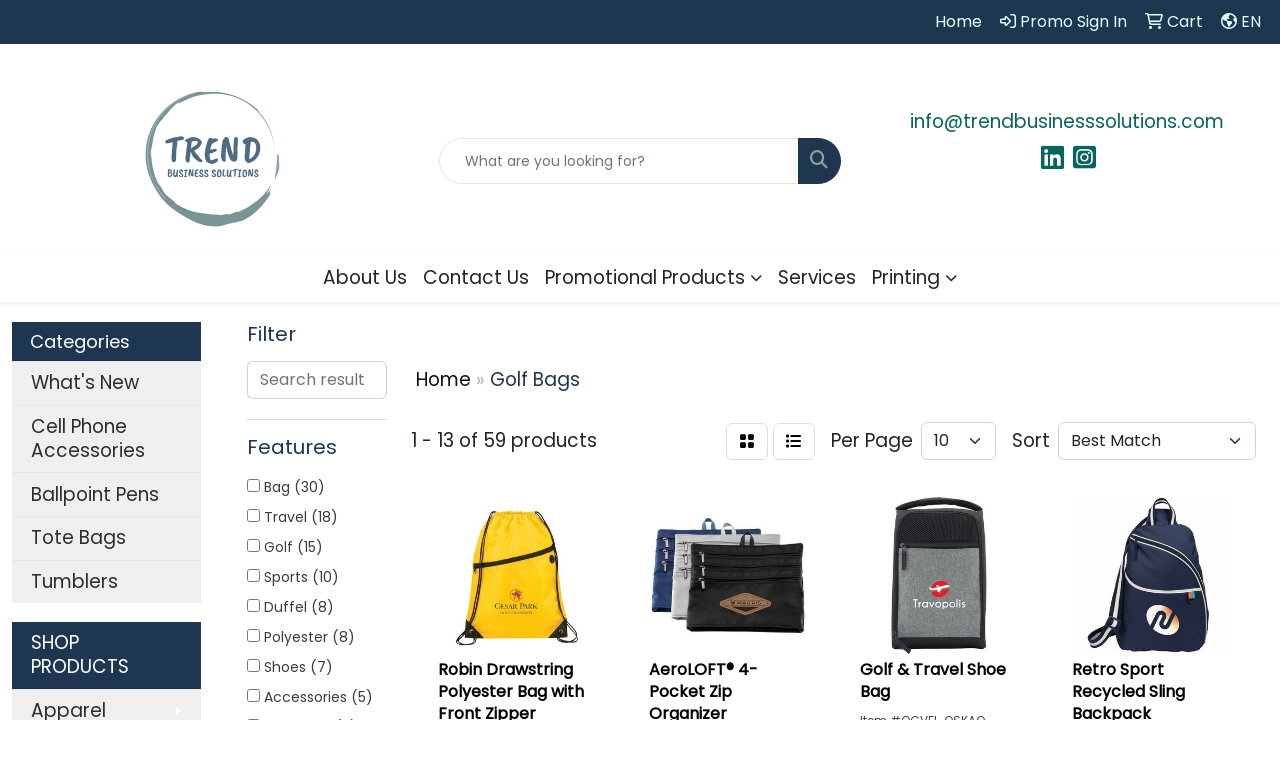

--- FILE ---
content_type: text/html
request_url: https://www.trendbusinesssolutions.com/ws/ws.dll/StartSrch?UID=6458&WENavID=14975420
body_size: 12421
content:
<!DOCTYPE html>
<html lang="en"><head>
<meta charset="utf-8">
<meta http-equiv="X-UA-Compatible" content="IE=edge">
<meta name="viewport" content="width=device-width, initial-scale=1">
<!-- The above 3 meta tags *must* come first in the head; any other head content must come *after* these tags -->


<link href="/distsite/styles/8/css/bootstrap.min.css" rel="stylesheet" />
<link href="https://fonts.googleapis.com/css?family=Open+Sans:400,600|Oswald:400,600" rel="stylesheet">
<link href="/distsite/styles/8/css/owl.carousel.min.css" rel="stylesheet">
<link href="/distsite/styles/8/css/nouislider.css" rel="stylesheet">
<!--<link href="/distsite/styles/8/css/menu.css" rel="stylesheet"/>-->
<link href="/distsite/styles/8/css/flexslider.css" rel="stylesheet">
<link href="/distsite/styles/8/css/all.min.css" rel="stylesheet">
<link href="/distsite/styles/8/css/slick/slick.css" rel="stylesheet"/>
<link href="/distsite/styles/8/css/lightbox/lightbox.css" rel="stylesheet"  />
<link href="/distsite/styles/8/css/yamm.css" rel="stylesheet" />
<!-- Custom styles for this theme -->
<link href="/we/we.dll/StyleSheet?UN=6458&Type=WETheme&TS=C46007.5431365741" rel="stylesheet">
<!-- Custom styles for this theme -->
<link href="/we/we.dll/StyleSheet?UN=6458&Type=WETheme-PS&TS=C46007.5431365741" rel="stylesheet">
<style>
#home-content-top, #home-content-bottom {padding:30px 0 50px}
#sigCollections-container > div.container {display:none;}
.page {padding-bottom:65px;}
.banner-pic-container {background:#d7d7d7;}

/* Theme 7 Sticky Header Fix */

@media (min-width: 768px){
.navbar-right {margin-top:6px;}
}

/*
#block-right:after {content:"Sales Office | Essex, VT 05452 | 802-777-0470"; color:#d7d7d7;}
*/

.hp-content .col-sm-12 {padding-bottom:2em;}
.hp-content .col-sm-12 p {line-height:1.8em;}
.hp-content .col-sm-12 p:after { content: "";  margin:0 auto; display: block;  border-bottom: 3px solid #1e364f;  width: 45%;  padding-top: 48px;  margin-bottom: 48px;}
.hp-content .col-sm-12 p:nth-child(3):after {display:none;}
.hp-content img {border-radius:50px 50px 0 50px; box-shadow:0px 35px 5px -25px #94a79c;}

.navbar-nav>li>.dropdown-menu {border-top:2px solid #1e364f;}

#featured-video .inner {border-radius:20px 20px 0px 20px;}
#featured-item .inner {border-radius:20px 20px 20px 0px;}



.header-eight #logo img {
    max-height: 150px;
}

</style>

<!-- HTML5 shim and Respond.js for IE8 support of HTML5 elements and media queries -->
<!--[if lt IE 9]>
      <script src="https://oss.maxcdn.com/html5shiv/3.7.3/html5shiv.min.js"></script>
      <script src="https://oss.maxcdn.com/respond/1.4.2/respond.min.js"></script>
    <![endif]-->

</head>

<body style="background:#fff;">


  <!-- Slide-Out Menu -->
  <div id="filter-menu" class="filter-menu">
    <button id="close-menu" class="btn-close"></button>
    <div class="menu-content">
      
<aside class="filter-sidebar">



<div class="filter-section first">
	<h2>Filter</h2>
	 <div class="input-group mb-3">
	 <input type="text" style="border-right:0;" placeholder="Search results" class="form-control text-search-within-results" name="SearchWithinResults" value="" maxlength="100" onkeyup="HandleTextFilter(event);">
	  <label class="input-group-text" style="background-color:#fff;"><a  style="display:none;" href="javascript:void(0);" class="remove-filter" data-toggle="tooltip" title="Clear" onclick="ClearTextFilter();"><i class="far fa-times" aria-hidden="true"></i> <span class="fa-sr-only">x</span></a></label>
	</div>
</div>

<a href="javascript:void(0);" class="clear-filters"  style="display:none;" onclick="ClearDrillDown();">Clear all filters</a>

<div class="filter-section"  style="display:none;">
	<h2>Categories</h2>

	<div class="filter-list">

	 

		<!-- wrapper for more filters -->
        <div class="show-filter">

		</div><!-- showfilters -->

	</div>

		<a href="#" class="show-more"  style="display:none;" >Show more</a>
</div>


<div class="filter-section" >
	<h2>Features</h2>

		<div class="filter-list">

	  		<div class="checkbox"><label><input class="filtercheckbox" type="checkbox" name="2|Bag" ><span> Bag (30)</span></label></div><div class="checkbox"><label><input class="filtercheckbox" type="checkbox" name="2|Travel" ><span> Travel (18)</span></label></div><div class="checkbox"><label><input class="filtercheckbox" type="checkbox" name="2|Golf" ><span> Golf (15)</span></label></div><div class="checkbox"><label><input class="filtercheckbox" type="checkbox" name="2|Sports" ><span> Sports (10)</span></label></div><div class="checkbox"><label><input class="filtercheckbox" type="checkbox" name="2|Duffel" ><span> Duffel (8)</span></label></div><div class="checkbox"><label><input class="filtercheckbox" type="checkbox" name="2|Polyester" ><span> Polyester (8)</span></label></div><div class="checkbox"><label><input class="filtercheckbox" type="checkbox" name="2|Shoes" ><span> Shoes (7)</span></label></div><div class="checkbox"><label><input class="filtercheckbox" type="checkbox" name="2|Accessories" ><span> Accessories (5)</span></label></div><div class="checkbox"><label><input class="filtercheckbox" type="checkbox" name="2|Backpack" ><span> Backpack (5)</span></label></div><div class="checkbox"><label><input class="filtercheckbox" type="checkbox" name="2|Gift" ><span> Gift (5)</span></label></div><div class="show-filter"><div class="checkbox"><label><input class="filtercheckbox" type="checkbox" name="2|Luggage" ><span> Luggage (5)</span></label></div><div class="checkbox"><label><input class="filtercheckbox" type="checkbox" name="2|Outdoors" ><span> Outdoors (5)</span></label></div><div class="checkbox"><label><input class="filtercheckbox" type="checkbox" name="2|Rectangle" ><span> Rectangle (5)</span></label></div><div class="checkbox"><label><input class="filtercheckbox" type="checkbox" name="2|Zipper" ><span> Zipper (5)</span></label></div><div class="checkbox"><label><input class="filtercheckbox" type="checkbox" name="2|Giveaway" ><span> Giveaway (4)</span></label></div><div class="checkbox"><label><input class="filtercheckbox" type="checkbox" name="2|Leather" ><span> Leather (4)</span></label></div><div class="checkbox"><label><input class="filtercheckbox" type="checkbox" name="2|Pouch" ><span> Pouch (4)</span></label></div><div class="checkbox"><label><input class="filtercheckbox" type="checkbox" name="2|Vacation" ><span> Vacation (4)</span></label></div><div class="checkbox"><label><input class="filtercheckbox" type="checkbox" name="2|Zippered" ><span> Zippered (4)</span></label></div><div class="checkbox"><label><input class="filtercheckbox" type="checkbox" name="2|70 denier nylon" ><span> 70 denier nylon (3)</span></label></div><div class="checkbox"><label><input class="filtercheckbox" type="checkbox" name="2|Bag tag" ><span> Bag tag (3)</span></label></div><div class="checkbox"><label><input class="filtercheckbox" type="checkbox" name="2|Case" ><span> Case (3)</span></label></div><div class="checkbox"><label><input class="filtercheckbox" type="checkbox" name="2|Corporate" ><span> Corporate (3)</span></label></div><div class="checkbox"><label><input class="filtercheckbox" type="checkbox" name="2|Ditty" ><span> Ditty (3)</span></label></div><div class="checkbox"><label><input class="filtercheckbox" type="checkbox" name="2|Duffle" ><span> Duffle (3)</span></label></div><div class="checkbox"><label><input class="filtercheckbox" type="checkbox" name="2|Durable" ><span> Durable (3)</span></label></div><div class="checkbox"><label><input class="filtercheckbox" type="checkbox" name="2|Event" ><span> Event (3)</span></label></div><div class="checkbox"><label><input class="filtercheckbox" type="checkbox" name="2|Fleece lined pocket" ><span> Fleece lined pocket (3)</span></label></div><div class="checkbox"><label><input class="filtercheckbox" type="checkbox" name="2|Golf balls" ><span> Golf balls (3)</span></label></div><div class="checkbox"><label><input class="filtercheckbox" type="checkbox" name="2|Golf tee" ><span> Golf tee (3)</span></label></div><div class="checkbox"><label><input class="filtercheckbox" type="checkbox" name="2|Lightweight" ><span> Lightweight (3)</span></label></div><div class="checkbox"><label><input class="filtercheckbox" type="checkbox" name="2|Shoe bag" ><span> Shoe bag (3)</span></label></div><div class="checkbox"><label><input class="filtercheckbox" type="checkbox" name="2|Storage" ><span> Storage (3)</span></label></div><div class="checkbox"><label><input class="filtercheckbox" type="checkbox" name="2|Suitcase" ><span> Suitcase (3)</span></label></div><div class="checkbox"><label><input class="filtercheckbox" type="checkbox" name="2|Tee" ><span> Tee (3)</span></label></div><div class="checkbox"><label><input class="filtercheckbox" type="checkbox" name="2|Trip" ><span> Trip (3)</span></label></div><div class="checkbox"><label><input class="filtercheckbox" type="checkbox" name="2|Urban" ><span> Urban (3)</span></label></div><div class="checkbox"><label><input class="filtercheckbox" type="checkbox" name="2|Zipper closure" ><span> Zipper closure (3)</span></label></div><div class="checkbox"><label><input class="filtercheckbox" type="checkbox" name="2|17&quot;" ><span> 17&quot; (2)</span></label></div><div class="checkbox"><label><input class="filtercheckbox" type="checkbox" name="2|6 zippered pockets" ><span> 6 zippered pockets (2)</span></label></div><div class="checkbox"><label><input class="filtercheckbox" type="checkbox" name="2|Air" ><span> Air (2)</span></label></div><div class="checkbox"><label><input class="filtercheckbox" type="checkbox" name="2|Airplane" ><span> Airplane (2)</span></label></div><div class="checkbox"><label><input class="filtercheckbox" type="checkbox" name="2|Athletic" ><span> Athletic (2)</span></label></div><div class="checkbox"><label><input class="filtercheckbox" type="checkbox" name="2|B corp" ><span> B corp (2)</span></label></div><div class="checkbox"><label><input class="filtercheckbox" type="checkbox" name="2|Baggage" ><span> Baggage (2)</span></label></div><div class="checkbox"><label><input class="filtercheckbox" type="checkbox" name="2|Buckle" ><span> Buckle (2)</span></label></div><div class="checkbox"><label><input class="filtercheckbox" type="checkbox" name="2|Carabiner clip" ><span> Carabiner clip (2)</span></label></div><div class="checkbox"><label><input class="filtercheckbox" type="checkbox" name="2|Carry" ><span> Carry (2)</span></label></div><div class="checkbox"><label><input class="filtercheckbox" type="checkbox" name="2|Club carrier" ><span> Club carrier (2)</span></label></div><div class="checkbox"><label><input class="filtercheckbox" type="checkbox" name="2|Color" ><span> Color (2)</span></label></div></div>

			<!-- wrapper for more filters -->
			<div class="show-filter">

			</div><!-- showfilters -->
 		</div>
		<a href="#" class="show-more"  >Show more</a>


</div>


<div class="filter-section" >
	<h2>Colors</h2>

		<div class="filter-list">

		  	<div class="checkbox"><label><input class="filtercheckbox" type="checkbox" name="1|Black" ><span> Black (27)</span></label></div><div class="checkbox"><label><input class="filtercheckbox" type="checkbox" name="1|Red" ><span> Red (7)</span></label></div><div class="checkbox"><label><input class="filtercheckbox" type="checkbox" name="1|Graphite gray/black" ><span> Graphite gray/black (5)</span></label></div><div class="checkbox"><label><input class="filtercheckbox" type="checkbox" name="1|Gray" ><span> Gray (5)</span></label></div><div class="checkbox"><label><input class="filtercheckbox" type="checkbox" name="1|Royal blue" ><span> Royal blue (5)</span></label></div><div class="checkbox"><label><input class="filtercheckbox" type="checkbox" name="1|Graphite" ><span> Graphite (4)</span></label></div><div class="checkbox"><label><input class="filtercheckbox" type="checkbox" name="1|Navy" ><span> Navy (4)</span></label></div><div class="checkbox"><label><input class="filtercheckbox" type="checkbox" name="1|Black/ black" ><span> Black/ black (3)</span></label></div><div class="checkbox"><label><input class="filtercheckbox" type="checkbox" name="1|Green" ><span> Green (3)</span></label></div><div class="checkbox"><label><input class="filtercheckbox" type="checkbox" name="1|Navy blue" ><span> Navy blue (3)</span></label></div><div class="show-filter"><div class="checkbox"><label><input class="filtercheckbox" type="checkbox" name="1|Various" ><span> Various (3)</span></label></div><div class="checkbox"><label><input class="filtercheckbox" type="checkbox" name="1|White" ><span> White (3)</span></label></div><div class="checkbox"><label><input class="filtercheckbox" type="checkbox" name="1|Yellow" ><span> Yellow (3)</span></label></div><div class="checkbox"><label><input class="filtercheckbox" type="checkbox" name="1|Azure blue/ black" ><span> Azure blue/ black (2)</span></label></div><div class="checkbox"><label><input class="filtercheckbox" type="checkbox" name="1|Blue" ><span> Blue (2)</span></label></div><div class="checkbox"><label><input class="filtercheckbox" type="checkbox" name="1|Brown" ><span> Brown (2)</span></label></div><div class="checkbox"><label><input class="filtercheckbox" type="checkbox" name="1|Earth green/ black" ><span> Earth green/ black (2)</span></label></div><div class="checkbox"><label><input class="filtercheckbox" type="checkbox" name="1|English tan" ><span> English tan (2)</span></label></div><div class="checkbox"><label><input class="filtercheckbox" type="checkbox" name="1|Onyx" ><span> Onyx (2)</span></label></div><div class="checkbox"><label><input class="filtercheckbox" type="checkbox" name="1|Orange" ><span> Orange (2)</span></label></div><div class="checkbox"><label><input class="filtercheckbox" type="checkbox" name="1|Red/ black" ><span> Red/ black (2)</span></label></div><div class="checkbox"><label><input class="filtercheckbox" type="checkbox" name="1|Black bag with black hat" ><span> Black bag with black hat (1)</span></label></div><div class="checkbox"><label><input class="filtercheckbox" type="checkbox" name="1|Black/gunmetal" ><span> Black/gunmetal (1)</span></label></div><div class="checkbox"><label><input class="filtercheckbox" type="checkbox" name="1|Black/red" ><span> Black/red (1)</span></label></div><div class="checkbox"><label><input class="filtercheckbox" type="checkbox" name="1|Black/royal blue" ><span> Black/royal blue (1)</span></label></div><div class="checkbox"><label><input class="filtercheckbox" type="checkbox" name="1|Black/silver" ><span> Black/silver (1)</span></label></div><div class="checkbox"><label><input class="filtercheckbox" type="checkbox" name="1|Black/white" ><span> Black/white (1)</span></label></div><div class="checkbox"><label><input class="filtercheckbox" type="checkbox" name="1|Blacktop" ><span> Blacktop (1)</span></label></div><div class="checkbox"><label><input class="filtercheckbox" type="checkbox" name="1|Blue bag with blue hat" ><span> Blue bag with blue hat (1)</span></label></div><div class="checkbox"><label><input class="filtercheckbox" type="checkbox" name="1|Blue golf towel &amp; blue sunglasses." ><span> Blue golf towel &amp; blue sunglasses. (1)</span></label></div><div class="checkbox"><label><input class="filtercheckbox" type="checkbox" name="1|Blue." ><span> Blue. (1)</span></label></div><div class="checkbox"><label><input class="filtercheckbox" type="checkbox" name="1|Blue/black" ><span> Blue/black (1)</span></label></div><div class="checkbox"><label><input class="filtercheckbox" type="checkbox" name="1|Burgundy" ><span> Burgundy (1)</span></label></div><div class="checkbox"><label><input class="filtercheckbox" type="checkbox" name="1|Burgundy red" ><span> Burgundy red (1)</span></label></div><div class="checkbox"><label><input class="filtercheckbox" type="checkbox" name="1|Carbon gray" ><span> Carbon gray (1)</span></label></div><div class="checkbox"><label><input class="filtercheckbox" type="checkbox" name="1|Charcoal" ><span> Charcoal (1)</span></label></div><div class="checkbox"><label><input class="filtercheckbox" type="checkbox" name="1|Dark green" ><span> Dark green (1)</span></label></div><div class="checkbox"><label><input class="filtercheckbox" type="checkbox" name="1|Diesel gray" ><span> Diesel gray (1)</span></label></div><div class="checkbox"><label><input class="filtercheckbox" type="checkbox" name="1|Forest green" ><span> Forest green (1)</span></label></div><div class="checkbox"><label><input class="filtercheckbox" type="checkbox" name="1|Green golf towel &amp; black sunglasses" ><span> Green golf towel &amp; black sunglasses (1)</span></label></div><div class="checkbox"><label><input class="filtercheckbox" type="checkbox" name="1|Green/black" ><span> Green/black (1)</span></label></div><div class="checkbox"><label><input class="filtercheckbox" type="checkbox" name="1|Lime" ><span> Lime (1)</span></label></div><div class="checkbox"><label><input class="filtercheckbox" type="checkbox" name="1|Lime green" ><span> Lime green (1)</span></label></div><div class="checkbox"><label><input class="filtercheckbox" type="checkbox" name="1|Natural" ><span> Natural (1)</span></label></div><div class="checkbox"><label><input class="filtercheckbox" type="checkbox" name="1|Olive drab" ><span> Olive drab (1)</span></label></div><div class="checkbox"><label><input class="filtercheckbox" type="checkbox" name="1|Purple" ><span> Purple (1)</span></label></div><div class="checkbox"><label><input class="filtercheckbox" type="checkbox" name="1|Red bag with beige hat" ><span> Red bag with beige hat (1)</span></label></div><div class="checkbox"><label><input class="filtercheckbox" type="checkbox" name="1|Red golf towel &amp; red sunglasses" ><span> Red golf towel &amp; red sunglasses (1)</span></label></div><div class="checkbox"><label><input class="filtercheckbox" type="checkbox" name="1|Red/black" ><span> Red/black (1)</span></label></div><div class="checkbox"><label><input class="filtercheckbox" type="checkbox" name="1|Silver gray" ><span> Silver gray (1)</span></label></div></div>


			<!-- wrapper for more filters -->
			<div class="show-filter">

			</div><!-- showfilters -->

		  </div>

		<a href="#" class="show-more"  >Show more</a>
</div>


<div class="filter-section"  >
	<h2>Price Range</h2>
	<div class="filter-price-wrap">
		<div class="filter-price-inner">
			<div class="input-group">
				<span class="input-group-text input-group-text-white">$</span>
				<input type="text" class="form-control form-control-sm filter-min-prices" name="min-prices" value="" placeholder="Min" onkeyup="HandlePriceFilter(event);">
			</div>
			<div class="input-group">
				<span class="input-group-text input-group-text-white">$</span>
				<input type="text" class="form-control form-control-sm filter-max-prices" name="max-prices" value="" placeholder="Max" onkeyup="HandlePriceFilter(event);">
			</div>
		</div>
		<a href="javascript:void(0)" onclick="SetPriceFilter();" ><i class="fa-solid fa-chevron-right"></i></a>
	</div>
</div>

<div class="filter-section"   >
	<h2>Quantity</h2>
	<div class="filter-price-wrap mb-2">
		<input type="text" class="form-control form-control-sm filter-quantity" value="" placeholder="Qty" onkeyup="HandleQuantityFilter(event);">
		<a href="javascript:void(0)" onclick="SetQuantityFilter();"><i class="fa-solid fa-chevron-right"></i></a>
	</div>
</div>




	</aside>

    </div>
</div>




	<div class="container-fluid">
		<div class="row">

			<div class="col-md-3 col-lg-2">
        <div class="d-none d-md-block">
          <div id="desktop-filter">
            
<aside class="filter-sidebar">



<div class="filter-section first">
	<h2>Filter</h2>
	 <div class="input-group mb-3">
	 <input type="text" style="border-right:0;" placeholder="Search results" class="form-control text-search-within-results" name="SearchWithinResults" value="" maxlength="100" onkeyup="HandleTextFilter(event);">
	  <label class="input-group-text" style="background-color:#fff;"><a  style="display:none;" href="javascript:void(0);" class="remove-filter" data-toggle="tooltip" title="Clear" onclick="ClearTextFilter();"><i class="far fa-times" aria-hidden="true"></i> <span class="fa-sr-only">x</span></a></label>
	</div>
</div>

<a href="javascript:void(0);" class="clear-filters"  style="display:none;" onclick="ClearDrillDown();">Clear all filters</a>

<div class="filter-section"  style="display:none;">
	<h2>Categories</h2>

	<div class="filter-list">

	 

		<!-- wrapper for more filters -->
        <div class="show-filter">

		</div><!-- showfilters -->

	</div>

		<a href="#" class="show-more"  style="display:none;" >Show more</a>
</div>


<div class="filter-section" >
	<h2>Features</h2>

		<div class="filter-list">

	  		<div class="checkbox"><label><input class="filtercheckbox" type="checkbox" name="2|Bag" ><span> Bag (30)</span></label></div><div class="checkbox"><label><input class="filtercheckbox" type="checkbox" name="2|Travel" ><span> Travel (18)</span></label></div><div class="checkbox"><label><input class="filtercheckbox" type="checkbox" name="2|Golf" ><span> Golf (15)</span></label></div><div class="checkbox"><label><input class="filtercheckbox" type="checkbox" name="2|Sports" ><span> Sports (10)</span></label></div><div class="checkbox"><label><input class="filtercheckbox" type="checkbox" name="2|Duffel" ><span> Duffel (8)</span></label></div><div class="checkbox"><label><input class="filtercheckbox" type="checkbox" name="2|Polyester" ><span> Polyester (8)</span></label></div><div class="checkbox"><label><input class="filtercheckbox" type="checkbox" name="2|Shoes" ><span> Shoes (7)</span></label></div><div class="checkbox"><label><input class="filtercheckbox" type="checkbox" name="2|Accessories" ><span> Accessories (5)</span></label></div><div class="checkbox"><label><input class="filtercheckbox" type="checkbox" name="2|Backpack" ><span> Backpack (5)</span></label></div><div class="checkbox"><label><input class="filtercheckbox" type="checkbox" name="2|Gift" ><span> Gift (5)</span></label></div><div class="show-filter"><div class="checkbox"><label><input class="filtercheckbox" type="checkbox" name="2|Luggage" ><span> Luggage (5)</span></label></div><div class="checkbox"><label><input class="filtercheckbox" type="checkbox" name="2|Outdoors" ><span> Outdoors (5)</span></label></div><div class="checkbox"><label><input class="filtercheckbox" type="checkbox" name="2|Rectangle" ><span> Rectangle (5)</span></label></div><div class="checkbox"><label><input class="filtercheckbox" type="checkbox" name="2|Zipper" ><span> Zipper (5)</span></label></div><div class="checkbox"><label><input class="filtercheckbox" type="checkbox" name="2|Giveaway" ><span> Giveaway (4)</span></label></div><div class="checkbox"><label><input class="filtercheckbox" type="checkbox" name="2|Leather" ><span> Leather (4)</span></label></div><div class="checkbox"><label><input class="filtercheckbox" type="checkbox" name="2|Pouch" ><span> Pouch (4)</span></label></div><div class="checkbox"><label><input class="filtercheckbox" type="checkbox" name="2|Vacation" ><span> Vacation (4)</span></label></div><div class="checkbox"><label><input class="filtercheckbox" type="checkbox" name="2|Zippered" ><span> Zippered (4)</span></label></div><div class="checkbox"><label><input class="filtercheckbox" type="checkbox" name="2|70 denier nylon" ><span> 70 denier nylon (3)</span></label></div><div class="checkbox"><label><input class="filtercheckbox" type="checkbox" name="2|Bag tag" ><span> Bag tag (3)</span></label></div><div class="checkbox"><label><input class="filtercheckbox" type="checkbox" name="2|Case" ><span> Case (3)</span></label></div><div class="checkbox"><label><input class="filtercheckbox" type="checkbox" name="2|Corporate" ><span> Corporate (3)</span></label></div><div class="checkbox"><label><input class="filtercheckbox" type="checkbox" name="2|Ditty" ><span> Ditty (3)</span></label></div><div class="checkbox"><label><input class="filtercheckbox" type="checkbox" name="2|Duffle" ><span> Duffle (3)</span></label></div><div class="checkbox"><label><input class="filtercheckbox" type="checkbox" name="2|Durable" ><span> Durable (3)</span></label></div><div class="checkbox"><label><input class="filtercheckbox" type="checkbox" name="2|Event" ><span> Event (3)</span></label></div><div class="checkbox"><label><input class="filtercheckbox" type="checkbox" name="2|Fleece lined pocket" ><span> Fleece lined pocket (3)</span></label></div><div class="checkbox"><label><input class="filtercheckbox" type="checkbox" name="2|Golf balls" ><span> Golf balls (3)</span></label></div><div class="checkbox"><label><input class="filtercheckbox" type="checkbox" name="2|Golf tee" ><span> Golf tee (3)</span></label></div><div class="checkbox"><label><input class="filtercheckbox" type="checkbox" name="2|Lightweight" ><span> Lightweight (3)</span></label></div><div class="checkbox"><label><input class="filtercheckbox" type="checkbox" name="2|Shoe bag" ><span> Shoe bag (3)</span></label></div><div class="checkbox"><label><input class="filtercheckbox" type="checkbox" name="2|Storage" ><span> Storage (3)</span></label></div><div class="checkbox"><label><input class="filtercheckbox" type="checkbox" name="2|Suitcase" ><span> Suitcase (3)</span></label></div><div class="checkbox"><label><input class="filtercheckbox" type="checkbox" name="2|Tee" ><span> Tee (3)</span></label></div><div class="checkbox"><label><input class="filtercheckbox" type="checkbox" name="2|Trip" ><span> Trip (3)</span></label></div><div class="checkbox"><label><input class="filtercheckbox" type="checkbox" name="2|Urban" ><span> Urban (3)</span></label></div><div class="checkbox"><label><input class="filtercheckbox" type="checkbox" name="2|Zipper closure" ><span> Zipper closure (3)</span></label></div><div class="checkbox"><label><input class="filtercheckbox" type="checkbox" name="2|17&quot;" ><span> 17&quot; (2)</span></label></div><div class="checkbox"><label><input class="filtercheckbox" type="checkbox" name="2|6 zippered pockets" ><span> 6 zippered pockets (2)</span></label></div><div class="checkbox"><label><input class="filtercheckbox" type="checkbox" name="2|Air" ><span> Air (2)</span></label></div><div class="checkbox"><label><input class="filtercheckbox" type="checkbox" name="2|Airplane" ><span> Airplane (2)</span></label></div><div class="checkbox"><label><input class="filtercheckbox" type="checkbox" name="2|Athletic" ><span> Athletic (2)</span></label></div><div class="checkbox"><label><input class="filtercheckbox" type="checkbox" name="2|B corp" ><span> B corp (2)</span></label></div><div class="checkbox"><label><input class="filtercheckbox" type="checkbox" name="2|Baggage" ><span> Baggage (2)</span></label></div><div class="checkbox"><label><input class="filtercheckbox" type="checkbox" name="2|Buckle" ><span> Buckle (2)</span></label></div><div class="checkbox"><label><input class="filtercheckbox" type="checkbox" name="2|Carabiner clip" ><span> Carabiner clip (2)</span></label></div><div class="checkbox"><label><input class="filtercheckbox" type="checkbox" name="2|Carry" ><span> Carry (2)</span></label></div><div class="checkbox"><label><input class="filtercheckbox" type="checkbox" name="2|Club carrier" ><span> Club carrier (2)</span></label></div><div class="checkbox"><label><input class="filtercheckbox" type="checkbox" name="2|Color" ><span> Color (2)</span></label></div></div>

			<!-- wrapper for more filters -->
			<div class="show-filter">

			</div><!-- showfilters -->
 		</div>
		<a href="#" class="show-more"  >Show more</a>


</div>


<div class="filter-section" >
	<h2>Colors</h2>

		<div class="filter-list">

		  	<div class="checkbox"><label><input class="filtercheckbox" type="checkbox" name="1|Black" ><span> Black (27)</span></label></div><div class="checkbox"><label><input class="filtercheckbox" type="checkbox" name="1|Red" ><span> Red (7)</span></label></div><div class="checkbox"><label><input class="filtercheckbox" type="checkbox" name="1|Graphite gray/black" ><span> Graphite gray/black (5)</span></label></div><div class="checkbox"><label><input class="filtercheckbox" type="checkbox" name="1|Gray" ><span> Gray (5)</span></label></div><div class="checkbox"><label><input class="filtercheckbox" type="checkbox" name="1|Royal blue" ><span> Royal blue (5)</span></label></div><div class="checkbox"><label><input class="filtercheckbox" type="checkbox" name="1|Graphite" ><span> Graphite (4)</span></label></div><div class="checkbox"><label><input class="filtercheckbox" type="checkbox" name="1|Navy" ><span> Navy (4)</span></label></div><div class="checkbox"><label><input class="filtercheckbox" type="checkbox" name="1|Black/ black" ><span> Black/ black (3)</span></label></div><div class="checkbox"><label><input class="filtercheckbox" type="checkbox" name="1|Green" ><span> Green (3)</span></label></div><div class="checkbox"><label><input class="filtercheckbox" type="checkbox" name="1|Navy blue" ><span> Navy blue (3)</span></label></div><div class="show-filter"><div class="checkbox"><label><input class="filtercheckbox" type="checkbox" name="1|Various" ><span> Various (3)</span></label></div><div class="checkbox"><label><input class="filtercheckbox" type="checkbox" name="1|White" ><span> White (3)</span></label></div><div class="checkbox"><label><input class="filtercheckbox" type="checkbox" name="1|Yellow" ><span> Yellow (3)</span></label></div><div class="checkbox"><label><input class="filtercheckbox" type="checkbox" name="1|Azure blue/ black" ><span> Azure blue/ black (2)</span></label></div><div class="checkbox"><label><input class="filtercheckbox" type="checkbox" name="1|Blue" ><span> Blue (2)</span></label></div><div class="checkbox"><label><input class="filtercheckbox" type="checkbox" name="1|Brown" ><span> Brown (2)</span></label></div><div class="checkbox"><label><input class="filtercheckbox" type="checkbox" name="1|Earth green/ black" ><span> Earth green/ black (2)</span></label></div><div class="checkbox"><label><input class="filtercheckbox" type="checkbox" name="1|English tan" ><span> English tan (2)</span></label></div><div class="checkbox"><label><input class="filtercheckbox" type="checkbox" name="1|Onyx" ><span> Onyx (2)</span></label></div><div class="checkbox"><label><input class="filtercheckbox" type="checkbox" name="1|Orange" ><span> Orange (2)</span></label></div><div class="checkbox"><label><input class="filtercheckbox" type="checkbox" name="1|Red/ black" ><span> Red/ black (2)</span></label></div><div class="checkbox"><label><input class="filtercheckbox" type="checkbox" name="1|Black bag with black hat" ><span> Black bag with black hat (1)</span></label></div><div class="checkbox"><label><input class="filtercheckbox" type="checkbox" name="1|Black/gunmetal" ><span> Black/gunmetal (1)</span></label></div><div class="checkbox"><label><input class="filtercheckbox" type="checkbox" name="1|Black/red" ><span> Black/red (1)</span></label></div><div class="checkbox"><label><input class="filtercheckbox" type="checkbox" name="1|Black/royal blue" ><span> Black/royal blue (1)</span></label></div><div class="checkbox"><label><input class="filtercheckbox" type="checkbox" name="1|Black/silver" ><span> Black/silver (1)</span></label></div><div class="checkbox"><label><input class="filtercheckbox" type="checkbox" name="1|Black/white" ><span> Black/white (1)</span></label></div><div class="checkbox"><label><input class="filtercheckbox" type="checkbox" name="1|Blacktop" ><span> Blacktop (1)</span></label></div><div class="checkbox"><label><input class="filtercheckbox" type="checkbox" name="1|Blue bag with blue hat" ><span> Blue bag with blue hat (1)</span></label></div><div class="checkbox"><label><input class="filtercheckbox" type="checkbox" name="1|Blue golf towel &amp; blue sunglasses." ><span> Blue golf towel &amp; blue sunglasses. (1)</span></label></div><div class="checkbox"><label><input class="filtercheckbox" type="checkbox" name="1|Blue." ><span> Blue. (1)</span></label></div><div class="checkbox"><label><input class="filtercheckbox" type="checkbox" name="1|Blue/black" ><span> Blue/black (1)</span></label></div><div class="checkbox"><label><input class="filtercheckbox" type="checkbox" name="1|Burgundy" ><span> Burgundy (1)</span></label></div><div class="checkbox"><label><input class="filtercheckbox" type="checkbox" name="1|Burgundy red" ><span> Burgundy red (1)</span></label></div><div class="checkbox"><label><input class="filtercheckbox" type="checkbox" name="1|Carbon gray" ><span> Carbon gray (1)</span></label></div><div class="checkbox"><label><input class="filtercheckbox" type="checkbox" name="1|Charcoal" ><span> Charcoal (1)</span></label></div><div class="checkbox"><label><input class="filtercheckbox" type="checkbox" name="1|Dark green" ><span> Dark green (1)</span></label></div><div class="checkbox"><label><input class="filtercheckbox" type="checkbox" name="1|Diesel gray" ><span> Diesel gray (1)</span></label></div><div class="checkbox"><label><input class="filtercheckbox" type="checkbox" name="1|Forest green" ><span> Forest green (1)</span></label></div><div class="checkbox"><label><input class="filtercheckbox" type="checkbox" name="1|Green golf towel &amp; black sunglasses" ><span> Green golf towel &amp; black sunglasses (1)</span></label></div><div class="checkbox"><label><input class="filtercheckbox" type="checkbox" name="1|Green/black" ><span> Green/black (1)</span></label></div><div class="checkbox"><label><input class="filtercheckbox" type="checkbox" name="1|Lime" ><span> Lime (1)</span></label></div><div class="checkbox"><label><input class="filtercheckbox" type="checkbox" name="1|Lime green" ><span> Lime green (1)</span></label></div><div class="checkbox"><label><input class="filtercheckbox" type="checkbox" name="1|Natural" ><span> Natural (1)</span></label></div><div class="checkbox"><label><input class="filtercheckbox" type="checkbox" name="1|Olive drab" ><span> Olive drab (1)</span></label></div><div class="checkbox"><label><input class="filtercheckbox" type="checkbox" name="1|Purple" ><span> Purple (1)</span></label></div><div class="checkbox"><label><input class="filtercheckbox" type="checkbox" name="1|Red bag with beige hat" ><span> Red bag with beige hat (1)</span></label></div><div class="checkbox"><label><input class="filtercheckbox" type="checkbox" name="1|Red golf towel &amp; red sunglasses" ><span> Red golf towel &amp; red sunglasses (1)</span></label></div><div class="checkbox"><label><input class="filtercheckbox" type="checkbox" name="1|Red/black" ><span> Red/black (1)</span></label></div><div class="checkbox"><label><input class="filtercheckbox" type="checkbox" name="1|Silver gray" ><span> Silver gray (1)</span></label></div></div>


			<!-- wrapper for more filters -->
			<div class="show-filter">

			</div><!-- showfilters -->

		  </div>

		<a href="#" class="show-more"  >Show more</a>
</div>


<div class="filter-section"  >
	<h2>Price Range</h2>
	<div class="filter-price-wrap">
		<div class="filter-price-inner">
			<div class="input-group">
				<span class="input-group-text input-group-text-white">$</span>
				<input type="text" class="form-control form-control-sm filter-min-prices" name="min-prices" value="" placeholder="Min" onkeyup="HandlePriceFilter(event);">
			</div>
			<div class="input-group">
				<span class="input-group-text input-group-text-white">$</span>
				<input type="text" class="form-control form-control-sm filter-max-prices" name="max-prices" value="" placeholder="Max" onkeyup="HandlePriceFilter(event);">
			</div>
		</div>
		<a href="javascript:void(0)" onclick="SetPriceFilter();" ><i class="fa-solid fa-chevron-right"></i></a>
	</div>
</div>

<div class="filter-section"   >
	<h2>Quantity</h2>
	<div class="filter-price-wrap mb-2">
		<input type="text" class="form-control form-control-sm filter-quantity" value="" placeholder="Qty" onkeyup="HandleQuantityFilter(event);">
		<a href="javascript:void(0)" onclick="SetQuantityFilter();"><i class="fa-solid fa-chevron-right"></i></a>
	</div>
</div>




	</aside>

          </div>
        </div>
			</div>

			<div class="col-md-9 col-lg-10">
				<p><font face="Tahoma" size="2"><div id="i4c-draggable-container" style="position: fixed; z-index: 1499; width: 0px; height: 0px;">
<div data-reactroot="" class="resolved" style="all: initial;"></div>
</div>
<p>&nbsp;</p>
<div id="i4c-dialogs-container"></div></font></p>

				<ol class="breadcrumb"  >
              		<li><a href="https://www.trendbusinesssolutions.com" target="_top">Home</a></li>
             	 	<li class="active">Golf Bags</li>
            	</ol>




				<div id="product-list-controls">

				
						<div class="d-flex align-items-center justify-content-between">
							<div class="d-none d-md-block me-3">
								1 - 13 of  59 <span class="d-none d-lg-inline">products</span>
							</div>
					  
						  <!-- Right Aligned Controls -->
						  <div class="product-controls-right d-flex align-items-center">
       
              <button id="show-filter-button" class="btn btn-control d-block d-md-none"><i class="fa-solid fa-filter" aria-hidden="true"></i></button>

							
							<span class="me-3">
								<a href="/ws/ws.dll/StartSrch?UID=6458&WENavID=14975420&View=T&ST=26011723242586333212877021" class="btn btn-control grid" title="Change to Grid View"><i class="fa-solid fa-grid-2" aria-hidden="true"></i>  <span class="fa-sr-only">Grid</span></a>
								<a href="/ws/ws.dll/StartSrch?UID=6458&WENavID=14975420&View=L&ST=26011723242586333212877021" class="btn btn-control" title="Change to List View"><i class="fa-solid fa-list"></i> <span class="fa-sr-only">List</span></a>
							</span>
							
					  
							<!-- Number of Items Per Page -->
							<div class="me-2 d-none d-lg-block">
								<label>Per Page</label>
							</div>
							<div class="me-3 d-none d-md-block">
								<select class="form-select notranslate" onchange="GoToNewURL(this);" aria-label="Items per page">
									<option value="/ws/ws.dll/StartSrch?UID=6458&WENavID=14975420&ST=26011723242586333212877021&PPP=10" selected>10</option><option value="/ws/ws.dll/StartSrch?UID=6458&WENavID=14975420&ST=26011723242586333212877021&PPP=25" >25</option><option value="/ws/ws.dll/StartSrch?UID=6458&WENavID=14975420&ST=26011723242586333212877021&PPP=50" >50</option><option value="/ws/ws.dll/StartSrch?UID=6458&WENavID=14975420&ST=26011723242586333212877021&PPP=100" >100</option>
								
								</select>
							</div>
					  
							<!-- Sort By -->
							<div class="d-none d-lg-block me-2">
								<label>Sort</label>
							</div>
							<div>
								<select class="form-select" onchange="GoToNewURL(this);">
									<option value="/ws/ws.dll/StartSrch?UID=6458&WENavID=14975420&Sort=0" selected>Best Match</option><option value="/ws/ws.dll/StartSrch?UID=6458&WENavID=14975420&Sort=3">Most Popular</option><option value="/ws/ws.dll/StartSrch?UID=6458&WENavID=14975420&Sort=1">Price (Low to High)</option><option value="/ws/ws.dll/StartSrch?UID=6458&WENavID=14975420&Sort=2">Price (High to Low)</option>
								 </select>
							</div>
						  </div>
						</div>

			  </div>

				<!-- Product Results List -->
				<ul class="thumbnail-list"><a name="0" href="#" alt="Item 0"></a>
<li>
 <a href="https://www.trendbusinesssolutions.com/p/PBUIF-PJKBF/robin-drawstring-polyester-bag-with-front-zipper-pocket" target="_parent" alt="Robin Drawstring Polyester Bag with Front Zipper Pocket">
 <div class="pr-list-grid">
		<img class="img-responsive" src="/ws/ws.dll/QPic?SN=52344&P=147019615&I=0&PX=300" alt="Robin Drawstring Polyester Bag with Front Zipper Pocket">
		<p class="pr-name">Robin Drawstring Polyester Bag with Front Zipper Pocket</p>
		<div class="pr-meta-row">
			<div class="product-reviews"  style="display:none;">
				<div class="rating-stars">
				<i class="fa-solid fa-star-sharp" aria-hidden="true"></i><i class="fa-solid fa-star-sharp" aria-hidden="true"></i><i class="fa-solid fa-star-sharp" aria-hidden="true"></i><i class="fa-solid fa-star-sharp" aria-hidden="true"></i><i class="fa-solid fa-star-sharp" aria-hidden="true"></i>
				</div>
				<span class="rating-count">(0)</span>
			</div>
			
		</div>
		<p class="pr-number"  ><span class="notranslate">Item #PBUIF-PJKBF</span></p>
		<p class="pr-price"  ><span class="notranslate">$2.50</span> - <span class="notranslate">$3.62</span></p>
 </div>
 </a>
</li>
<a name="1" href="#" alt="Item 1"></a>
<li>
 <a href="https://www.trendbusinesssolutions.com/p/BEWEA-PASBQ/aeroloft-4-pocket-zip-organizer" target="_parent" alt="AeroLOFT® 4-Pocket Zip Organizer">
 <div class="pr-list-grid">
		<img class="img-responsive" src="/ws/ws.dll/QPic?SN=60462&P=516866850&I=0&PX=300" alt="AeroLOFT® 4-Pocket Zip Organizer">
		<p class="pr-name">AeroLOFT® 4-Pocket Zip Organizer</p>
		<div class="pr-meta-row">
			<div class="product-reviews"  style="display:none;">
				<div class="rating-stars">
				<i class="fa-solid fa-star-sharp" aria-hidden="true"></i><i class="fa-solid fa-star-sharp" aria-hidden="true"></i><i class="fa-solid fa-star-sharp" aria-hidden="true"></i><i class="fa-solid fa-star-sharp" aria-hidden="true"></i><i class="fa-solid fa-star-sharp" aria-hidden="true"></i>
				</div>
				<span class="rating-count">(0)</span>
			</div>
			
		</div>
		<p class="pr-number"  ><span class="notranslate">Item #BEWEA-PASBQ</span></p>
		<p class="pr-price"  ><span class="notranslate">$5.25</span> - <span class="notranslate">$6.02</span></p>
 </div>
 </a>
</li>
<a name="2" href="#" alt="Item 2"></a>
<li>
 <a href="https://www.trendbusinesssolutions.com/p/OGVEI-QSKAO/golf--travel-shoe-bag" target="_parent" alt="Golf &amp; Travel Shoe Bag">
 <div class="pr-list-grid">
		<img class="img-responsive" src="/ws/ws.dll/QPic?SN=52344&P=597634758&I=0&PX=300" alt="Golf &amp; Travel Shoe Bag">
		<p class="pr-name">Golf &amp; Travel Shoe Bag</p>
		<div class="pr-meta-row">
			<div class="product-reviews"  style="display:none;">
				<div class="rating-stars">
				<i class="fa-solid fa-star-sharp" aria-hidden="true"></i><i class="fa-solid fa-star-sharp" aria-hidden="true"></i><i class="fa-solid fa-star-sharp" aria-hidden="true"></i><i class="fa-solid fa-star-sharp" aria-hidden="true"></i><i class="fa-solid fa-star-sharp" aria-hidden="true"></i>
				</div>
				<span class="rating-count">(0)</span>
			</div>
			
		</div>
		<p class="pr-number"  ><span class="notranslate">Item #OGVEI-QSKAO</span></p>
		<p class="pr-price"  ><span class="notranslate">$10.80</span> - <span class="notranslate">$13.60</span></p>
 </div>
 </a>
</li>
<a name="3" href="#" alt="Item 3"></a>
<li>
 <a href="https://www.trendbusinesssolutions.com/p/UIUHF-RPPJT/retro-sport-recycled-sling-backpack" target="_parent" alt="Retro Sport Recycled Sling Backpack">
 <div class="pr-list-grid">
		<img class="img-responsive" src="/ws/ws.dll/QPic?SN=52344&P=768042625&I=0&PX=300" alt="Retro Sport Recycled Sling Backpack">
		<p class="pr-name">Retro Sport Recycled Sling Backpack</p>
		<div class="pr-meta-row">
			<div class="product-reviews"  style="display:none;">
				<div class="rating-stars">
				<i class="fa-solid fa-star-sharp" aria-hidden="true"></i><i class="fa-solid fa-star-sharp" aria-hidden="true"></i><i class="fa-solid fa-star-sharp" aria-hidden="true"></i><i class="fa-solid fa-star-sharp" aria-hidden="true"></i><i class="fa-solid fa-star-sharp" aria-hidden="true"></i>
				</div>
				<span class="rating-count">(0)</span>
			</div>
			
		</div>
		<p class="pr-number"  ><span class="notranslate">Item #UIUHF-RPPJT</span></p>
		<p class="pr-price"  ><span class="notranslate">$16.37</span> - <span class="notranslate">$20.62</span></p>
 </div>
 </a>
</li>
<a name="4" href="#" alt="Item 4"></a>
<li>
 <a href="https://www.trendbusinesssolutions.com/p/TJTHJ-QSFGJ/focus-rpet-6-can-lunch-cooler" target="_parent" alt="Focus rPET 6 Can Lunch Cooler">
 <div class="pr-list-grid">
		<img class="img-responsive" src="/ws/ws.dll/QPic?SN=52344&P=117631529&I=0&PX=300" alt="Focus rPET 6 Can Lunch Cooler">
		<p class="pr-name">Focus rPET 6 Can Lunch Cooler</p>
		<div class="pr-meta-row">
			<div class="product-reviews"  style="display:none;">
				<div class="rating-stars">
				<i class="fa-solid fa-star-sharp" aria-hidden="true"></i><i class="fa-solid fa-star-sharp" aria-hidden="true"></i><i class="fa-solid fa-star-sharp" aria-hidden="true"></i><i class="fa-solid fa-star-sharp" aria-hidden="true"></i><i class="fa-solid fa-star-sharp" aria-hidden="true"></i>
				</div>
				<span class="rating-count">(0)</span>
			</div>
			
		</div>
		<p class="pr-number"  ><span class="notranslate">Item #TJTHJ-QSFGJ</span></p>
		<p class="pr-price"  ><span class="notranslate">$8.10</span> - <span class="notranslate">$9.37</span></p>
 </div>
 </a>
</li>
<a name="5" href="#" alt="Item 5"></a>
<li>
 <a href="https://www.trendbusinesssolutions.com/p/WGOAJ-RXQRB/stitch-ultimate-garment-bag" target="_parent" alt="STITCH® Ultimate Garment Bag">
 <div class="pr-list-grid">
		<img class="img-responsive" src="/ws/ws.dll/QPic?SN=52344&P=568184099&I=0&PX=300" alt="STITCH® Ultimate Garment Bag">
		<p class="pr-name">STITCH® Ultimate Garment Bag</p>
		<div class="pr-meta-row">
			<div class="product-reviews"  style="display:none;">
				<div class="rating-stars">
				<i class="fa-solid fa-star-sharp" aria-hidden="true"></i><i class="fa-solid fa-star-sharp" aria-hidden="true"></i><i class="fa-solid fa-star-sharp" aria-hidden="true"></i><i class="fa-solid fa-star-sharp" aria-hidden="true"></i><i class="fa-solid fa-star-sharp" aria-hidden="true"></i>
				</div>
				<span class="rating-count">(0)</span>
			</div>
			
		</div>
		<p class="pr-number"  ><span class="notranslate">Item #WGOAJ-RXQRB</span></p>
		<p class="pr-price"  ><span class="notranslate">$328.00</span> - <span class="notranslate">$413.28</span></p>
 </div>
 </a>
</li>
<a name="6" href="#" alt="Item 6"></a>
<li>
 <a href="https://www.trendbusinesssolutions.com/p/VIWJB-QZRLH/high-sierra-forester-rpet-22-duffle-bag" target="_parent" alt="High Sierra Forester rPET 22'' Duffle Bag">
 <div class="pr-list-grid">
		<img class="img-responsive" src="/ws/ws.dll/QPic?SN=52344&P=317762801&I=0&PX=300" alt="High Sierra Forester rPET 22'' Duffle Bag">
		<p class="pr-name">High Sierra Forester rPET 22'' Duffle Bag</p>
		<div class="pr-meta-row">
			<div class="product-reviews"  style="display:none;">
				<div class="rating-stars">
				<i class="fa-solid fa-star-sharp" aria-hidden="true"></i><i class="fa-solid fa-star-sharp" aria-hidden="true"></i><i class="fa-solid fa-star-sharp" aria-hidden="true"></i><i class="fa-solid fa-star-sharp" aria-hidden="true"></i><i class="fa-solid fa-star-sharp" aria-hidden="true"></i>
				</div>
				<span class="rating-count">(0)</span>
			</div>
			
		</div>
		<p class="pr-number"  ><span class="notranslate">Item #VIWJB-QZRLH</span></p>
		<p class="pr-price"  ><span class="notranslate">$60.38</span> - <span class="notranslate">$76.08</span></p>
 </div>
 </a>
</li>
<a name="7" href="#" alt="Item 7"></a>
<li>
 <a href="https://www.trendbusinesssolutions.com/p/JGOAH-RXQQZ/stitch-wine-tote" target="_parent" alt="STITCH® Wine Tote">
 <div class="pr-list-grid">
		<img class="img-responsive" src="/ws/ws.dll/QPic?SN=52344&P=768184097&I=0&PX=300" alt="STITCH® Wine Tote">
		<p class="pr-name">STITCH® Wine Tote</p>
		<div class="pr-meta-row">
			<div class="product-reviews"  style="display:none;">
				<div class="rating-stars">
				<i class="fa-solid fa-star-sharp" aria-hidden="true"></i><i class="fa-solid fa-star-sharp" aria-hidden="true"></i><i class="fa-solid fa-star-sharp" aria-hidden="true"></i><i class="fa-solid fa-star-sharp" aria-hidden="true"></i><i class="fa-solid fa-star-sharp" aria-hidden="true"></i>
				</div>
				<span class="rating-count">(0)</span>
			</div>
			
		</div>
		<p class="pr-number"  ><span class="notranslate">Item #JGOAH-RXQQZ</span></p>
		<p class="pr-price"  ><span class="notranslate">$118.00</span> - <span class="notranslate">$148.68</span></p>
 </div>
 </a>
</li>
<a name="8" href="#" alt="Item 8"></a>
<li>
 <a href="https://www.trendbusinesssolutions.com/p/YDXGH-PXNKB/alfresco-recycled-24-can-event-cooler" target="_parent" alt="Alfresco Recycled 24 Can Event Cooler">
 <div class="pr-list-grid">
		<img class="img-responsive" src="/ws/ws.dll/QPic?SN=52344&P=107267937&I=0&PX=300" alt="Alfresco Recycled 24 Can Event Cooler">
		<p class="pr-name">Alfresco Recycled 24 Can Event Cooler</p>
		<div class="pr-meta-row">
			<div class="product-reviews"  style="display:none;">
				<div class="rating-stars">
				<i class="fa-solid fa-star-sharp" aria-hidden="true"></i><i class="fa-solid fa-star-sharp" aria-hidden="true"></i><i class="fa-solid fa-star-sharp" aria-hidden="true"></i><i class="fa-solid fa-star-sharp" aria-hidden="true"></i><i class="fa-solid fa-star-sharp" aria-hidden="true"></i>
				</div>
				<span class="rating-count">(0)</span>
			</div>
			
		</div>
		<p class="pr-number"  ><span class="notranslate">Item #YDXGH-PXNKB</span></p>
		<p class="pr-price"  ><span class="notranslate">$31.48</span> - <span class="notranslate">$39.67</span></p>
 </div>
 </a>
</li>
<a name="9" href="#" alt="Item 9"></a>
<li>
 <a href="https://www.trendbusinesssolutions.com/p/IDTBC-IBGFM/solelo-travel-polyester-drawstring-shoe-bag" target="_parent" alt="Solelo Travel Polyester Drawstring Shoe Bag">
 <div class="pr-list-grid">
		<img class="img-responsive" src="/ws/ws.dll/QPic?SN=60462&P=373677582&I=0&PX=300" alt="Solelo Travel Polyester Drawstring Shoe Bag">
		<p class="pr-name">Solelo Travel Polyester Drawstring Shoe Bag</p>
		<div class="pr-meta-row">
			<div class="product-reviews"  style="display:none;">
				<div class="rating-stars">
				<i class="fa-solid fa-star-sharp" aria-hidden="true"></i><i class="fa-solid fa-star-sharp" aria-hidden="true"></i><i class="fa-solid fa-star-sharp" aria-hidden="true"></i><i class="fa-solid fa-star-sharp" aria-hidden="true"></i><i class="fa-solid fa-star-sharp" aria-hidden="true"></i>
				</div>
				<span class="rating-count">(0)</span>
			</div>
			
		</div>
		<p class="pr-number"  ><span class="notranslate">Item #IDTBC-IBGFM</span></p>
		<p class="pr-price"  ><span class="notranslate">$2.95</span> - <span class="notranslate">$3.62</span></p>
 </div>
 </a>
</li>
<a name="10" href="#" alt="Item 10"></a>
<li>
 <a href="https://www.trendbusinesssolutions.com/p/SJUEB-PCCTN/golf-links-shoe-bag-black" target="_parent" alt="Golf Links Shoe Bag - Black">
 <div class="pr-list-grid">
		<img class="img-responsive" src="/ws/ws.dll/QPic?SN=56940&P=366891651&I=0&PX=300" alt="Golf Links Shoe Bag - Black">
		<p class="pr-name">Golf Links Shoe Bag - Black</p>
		<div class="pr-meta-row">
			<div class="product-reviews"  style="display:none;">
				<div class="rating-stars">
				<i class="fa-solid fa-star-sharp" aria-hidden="true"></i><i class="fa-solid fa-star-sharp" aria-hidden="true"></i><i class="fa-solid fa-star-sharp" aria-hidden="true"></i><i class="fa-solid fa-star-sharp" aria-hidden="true"></i><i class="fa-solid fa-star-sharp" aria-hidden="true"></i>
				</div>
				<span class="rating-count">(0)</span>
			</div>
			
		</div>
		<p class="pr-number"  ><span class="notranslate">Item #SJUEB-PCCTN</span></p>
		<p class="pr-price"  ><span class="notranslate">$17.98</span> - <span class="notranslate">$24.99</span></p>
 </div>
 </a>
</li>
<a name="11" href="#" alt="Item 11"></a>
<li>
 <a href="https://www.trendbusinesssolutions.com/p/DFWID-DONBH/giusti-shoe-bag" target="_parent" alt="Giusti Shoe Bag">
 <div class="pr-list-grid">
		<img class="img-responsive" src="/ws/ws.dll/QPic?SN=50111&P=101625813&I=0&PX=300" alt="Giusti Shoe Bag">
		<p class="pr-name">Giusti Shoe Bag</p>
		<div class="pr-meta-row">
			<div class="product-reviews"  style="display:none;">
				<div class="rating-stars">
				<i class="fa-solid fa-star-sharp" aria-hidden="true"></i><i class="fa-solid fa-star-sharp" aria-hidden="true"></i><i class="fa-solid fa-star-sharp" aria-hidden="true"></i><i class="fa-solid fa-star-sharp" aria-hidden="true"></i><i class="fa-solid fa-star-sharp" aria-hidden="true"></i>
				</div>
				<span class="rating-count">(0)</span>
			</div>
			
		</div>
		<p class="pr-number"  ><span class="notranslate">Item #DFWID-DONBH</span></p>
		<p class="pr-price"  ><span class="notranslate">$39.99</span> - <span class="notranslate">$44.49</span></p>
 </div>
 </a>
</li>
</ul>

			    <ul class="pagination center">
						  <!--
                          <li class="page-item">
                            <a class="page-link" href="#" aria-label="Previous">
                              <span aria-hidden="true">&laquo;</span>
                            </a>
                          </li>
						  -->
							<li class="page-item active"><a class="page-link" href="/ws/ws.dll/StartSrch?UID=6458&WENavID=14975420&ST=26011723242586333212877021&Start=0" title="Page 1" onMouseOver="window.status='Page 1';return true;" onMouseOut="window.status='';return true;"><span class="notranslate">1<span></a></li><li class="page-item"><a class="page-link" href="/ws/ws.dll/StartSrch?UID=6458&WENavID=14975420&ST=26011723242586333212877021&Start=12" title="Page 2" onMouseOver="window.status='Page 2';return true;" onMouseOut="window.status='';return true;"><span class="notranslate">2<span></a></li><li class="page-item"><a class="page-link" href="/ws/ws.dll/StartSrch?UID=6458&WENavID=14975420&ST=26011723242586333212877021&Start=24" title="Page 3" onMouseOver="window.status='Page 3';return true;" onMouseOut="window.status='';return true;"><span class="notranslate">3<span></a></li><li class="page-item"><a class="page-link" href="/ws/ws.dll/StartSrch?UID=6458&WENavID=14975420&ST=26011723242586333212877021&Start=36" title="Page 4" onMouseOver="window.status='Page 4';return true;" onMouseOut="window.status='';return true;"><span class="notranslate">4<span></a></li><li class="page-item"><a class="page-link" href="/ws/ws.dll/StartSrch?UID=6458&WENavID=14975420&ST=26011723242586333212877021&Start=48" title="Page 5" onMouseOver="window.status='Page 5';return true;" onMouseOut="window.status='';return true;"><span class="notranslate">5<span></a></li>
						  
                          <li class="page-item">
                            <a class="page-link" href="/ws/ws.dll/StartSrch?UID=6458&WENavID=14975420&Start=12&ST=26011723242586333212877021" aria-label="Next">
                              <span aria-hidden="true">&raquo;</span>
                            </a>
                          </li>
						  
							  </ul>

			</div>
		</div><!-- row -->

		<div class="row">
            <div class="col-12">
                <!-- Custom footer -->
                <p><font face="Tahoma" size="2"><div id="i4c-draggable-container" style="position: fixed; z-index: 1499; width: 0px; height: 0px;">
<div data-reactroot="" class="resolved" style="all: initial;"></div>
</div>
<center>
<table border="" width="95%" bgcolor="#183463">
<tbody>
<tr>
<td><center><span face="Tahoma" style="font-family: Tahoma; color: #ecf0f1;"><span color="#FFFFFF"><span size="-2">The best way to get information on any item is to click the "Request More Info" button and fill out the shopping cart (Name, Phone &amp; Fax Number, E-mail Address). This DOES NOT obligate you to purchase anything. We will contact you shortly after.&nbsp;</span></span></span></center></td>
</tr>
</tbody>
</table>
</center>
<p>&nbsp;</p>
<center><span size="-2"><span color="-2">Order total does not include screen/setup and freight. Additional charges may be needed for artwork revisions, proofs, or PMS color matches. Pricing and products are also subject to availability. We will contact you if product is unavailable with an alternative selection. You will be contacted personally before any order is placed to confirm your order. Our mission is to make your promotion the best it can be! We want you to get your products on time and at the best possible price!</span></span></center>
<div id="i4c-dialogs-container"></div></font></p>
            </div>
        </div>

	</div><!-- conatiner fluid -->


	<!-- Bootstrap core JavaScript
    ================================================== -->
    <!-- Placed at the end of the document so the pages load faster -->
    <script src="/distsite/styles/8/js/jquery.min.js"></script>
    <script src="/distsite/styles/8/js/bootstrap.min.js"></script>
   <script src="/distsite/styles/8/js/custom.js"></script>

	<!-- iFrame Resizer -->
	<script src="/js/iframeResizer.contentWindow.min.js"></script>
	<script src="/js/IFrameUtils.js?20150930"></script> <!-- For custom iframe integration functions (not resizing) -->
	<script>ScrollParentToTop();</script>

	



<!-- Custom - This page only -->
<script>

$(document).ready(function () {
    const $menuButton = $("#show-filter-button");
    const $closeMenuButton = $("#close-menu");
    const $slideMenu = $("#filter-menu");

    // open
    $menuButton.on("click", function (e) {
        e.stopPropagation(); 
        $slideMenu.addClass("open");
    });

    // close
    $closeMenuButton.on("click", function (e) {
        e.stopPropagation(); 
        $slideMenu.removeClass("open");
    });

    // clicking outside
    $(document).on("click", function (e) {
        if (!$slideMenu.is(e.target) && $slideMenu.has(e.target).length === 0) {
            $slideMenu.removeClass("open");
        }
    });

    // prevent click inside the menu from closing it
    $slideMenu.on("click", function (e) {
        e.stopPropagation();
    });
});


$(document).ready(function() {

	
var tooltipTriggerList = [].slice.call(document.querySelectorAll('[data-bs-toggle="tooltip"]'))
var tooltipList = tooltipTriggerList.map(function (tooltipTriggerEl) {
  return new bootstrap.Tooltip(tooltipTriggerEl, {
    'container': 'body'
  })
})


	
 // Filter Sidebar
 $(".show-filter").hide();
 $(".show-more").click(function (e) {
  e.preventDefault();
  $(this).siblings(".filter-list").find(".show-filter").slideToggle(400);
  $(this).toggleClass("show");
  $(this).text() === 'Show more' ? $(this).text('Show less') : $(this).text('Show more');
 });
 
   
});

// Drill-down filter check event
$(".filtercheckbox").click(function() {
  var checkboxid=this.name;
  var checkboxval=this.checked ? '1' : '0';
  GetRequestFromService('/ws/ws.dll/PSSearchFilterEdit?UID=6458&ST=26011723242586333212877021&ID='+encodeURIComponent(checkboxid)+'&Val='+checkboxval);
  ReloadSearchResults();
});

function ClearDrillDown()
{
  $('.text-search-within-results').val('');
  GetRequestFromService('/ws/ws.dll/PSSearchFilterEdit?UID=6458&ST=26011723242586333212877021&Clear=1');
  ReloadSearchResults();
}

function SetPriceFilter()
{
  var low;
  var hi;
  if ($('#filter-menu').hasClass('open')) {
    low = $('#filter-menu .filter-min-prices').val().trim();
    hi = $('#filter-menu .filter-max-prices').val().trim();
  } else {
    low = $('#desktop-filter .filter-min-prices').val().trim();
    hi = $('#desktop-filter .filter-max-prices').val().trim();
  }
  GetRequestFromService('/ws/ws.dll/PSSearchFilterEdit?UID=6458&ST=26011723242586333212877021&ID=3&LowPrc='+low+'&HiPrc='+hi);
  ReloadSearchResults();
}

function SetQuantityFilter()
{
  var qty;
  if ($('#filter-menu').hasClass('open')) {
    qty = $('#filter-menu .filter-quantity').val().trim();
  } else {
    qty = $('#desktop-filter .filter-quantity').val().trim();
  }
  GetRequestFromService('/ws/ws.dll/PSSearchFilterEdit?UID=6458&ST=26011723242586333212877021&ID=4&Qty='+qty);
  ReloadSearchResults();
}

function ReloadSearchResults(textsearch)
{
  var searchText;
  var url = '/ws/ws.dll/StartSrch?UID=6458&ST=26011723242586333212877021&Sort=&View=';
  var newUrl = new URL(url, window.location.origin);

  if ($('#filter-menu').hasClass('open')) {
    searchText = $('#filter-menu .text-search-within-results').val().trim();
  } else {
    searchText = $('#desktop-filter .text-search-within-results').val().trim();
  }

  if (searchText) {
    newUrl.searchParams.set('tf', searchText);
  }

  window.location.href = newUrl.toString();
}

function GoToNewURL(entered)
{
	to=entered.options[entered.selectedIndex].value;
	if (to>"") {
		location=to;
		entered.selectedIndex=0;
	}
}

function PostAdStatToService(AdID, Type)
{
  var URL = '/we/we.dll/AdStat?AdID='+ AdID + '&Type=' +Type;

  // Try using sendBeacon.  Some browsers may block this.
  if (navigator && navigator.sendBeacon) {
      navigator.sendBeacon(URL);
  }
  else {
    // Fall back to this method if sendBeacon is not supported
    // Note: must be synchronous - o/w page unlads before it's called
    // This will not work on Chrome though (which is why we use sendBeacon)
    GetRequestFromService(URL);
  }
}

function HandleTextFilter(e)
{
  if (e.key != 'Enter') return;

  e.preventDefault();
  ReloadSearchResults();
}

function ClearTextFilter()
{
  $('.text-search-within-results').val('');
  ReloadSearchResults();
}

function HandlePriceFilter(e)
{
  if (e.key != 'Enter') return;

  e.preventDefault();
  SetPriceFilter();
}

function HandleQuantityFilter(e)
{
  if (e.key != 'Enter') return;

  e.preventDefault();
  SetQuantityFilter();
}

</script>
<!-- End custom -->



</body>
</html>
